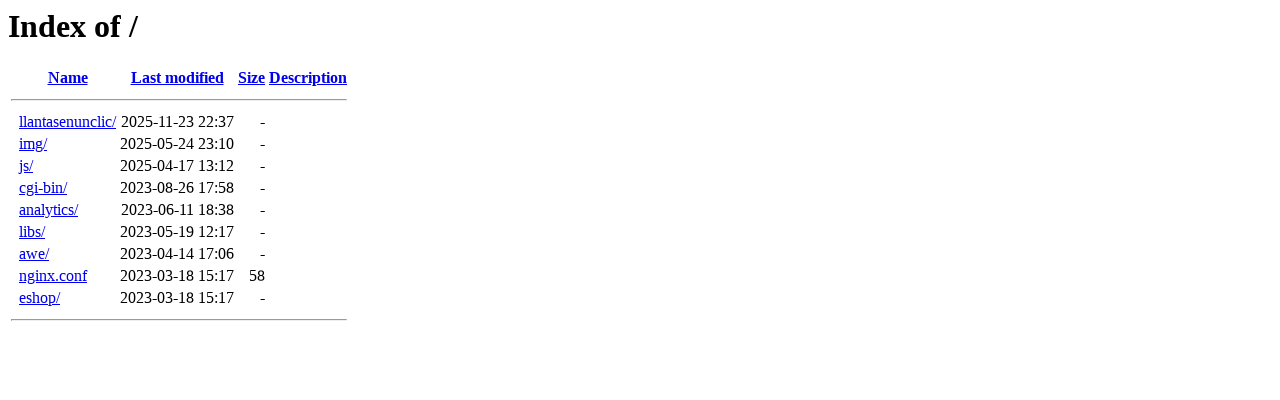

--- FILE ---
content_type: text/html;charset=ISO-8859-1
request_url: http://cdn.odnos.app/?C=M;O=D
body_size: 501
content:
<!DOCTYPE HTML PUBLIC "-//W3C//DTD HTML 3.2 Final//EN">
<html>
 <head>
  <title>Index of /</title>
 </head>
 <body>
<h1>Index of /</h1>
  <table>
   <tr><th valign="top">&nbsp;</th><th><a href="?C=N;O=A">Name</a></th><th><a href="?C=M;O=A">Last modified</a></th><th><a href="?C=S;O=A">Size</a></th><th><a href="?C=D;O=A">Description</a></th></tr>
   <tr><th colspan="5"><hr></th></tr>
<tr><td valign="top">&nbsp;</td><td><a href="llantasenunclic/">llantasenunclic/</a>       </td><td align="right">2025-11-23 22:37  </td><td align="right">  - </td><td>&nbsp;</td></tr>
<tr><td valign="top">&nbsp;</td><td><a href="img/">img/</a>                   </td><td align="right">2025-05-24 23:10  </td><td align="right">  - </td><td>&nbsp;</td></tr>
<tr><td valign="top">&nbsp;</td><td><a href="js/">js/</a>                    </td><td align="right">2025-04-17 13:12  </td><td align="right">  - </td><td>&nbsp;</td></tr>
<tr><td valign="top">&nbsp;</td><td><a href="cgi-bin/">cgi-bin/</a>               </td><td align="right">2023-08-26 17:58  </td><td align="right">  - </td><td>&nbsp;</td></tr>
<tr><td valign="top">&nbsp;</td><td><a href="analytics/">analytics/</a>             </td><td align="right">2023-06-11 18:38  </td><td align="right">  - </td><td>&nbsp;</td></tr>
<tr><td valign="top">&nbsp;</td><td><a href="libs/">libs/</a>                  </td><td align="right">2023-05-19 12:17  </td><td align="right">  - </td><td>&nbsp;</td></tr>
<tr><td valign="top">&nbsp;</td><td><a href="awe/">awe/</a>                   </td><td align="right">2023-04-14 17:06  </td><td align="right">  - </td><td>&nbsp;</td></tr>
<tr><td valign="top">&nbsp;</td><td><a href="nginx.conf">nginx.conf</a>             </td><td align="right">2023-03-18 15:17  </td><td align="right"> 58 </td><td>&nbsp;</td></tr>
<tr><td valign="top">&nbsp;</td><td><a href="eshop/">eshop/</a>                 </td><td align="right">2023-03-18 15:17  </td><td align="right">  - </td><td>&nbsp;</td></tr>
   <tr><th colspan="5"><hr></th></tr>
</table>
</body></html>
